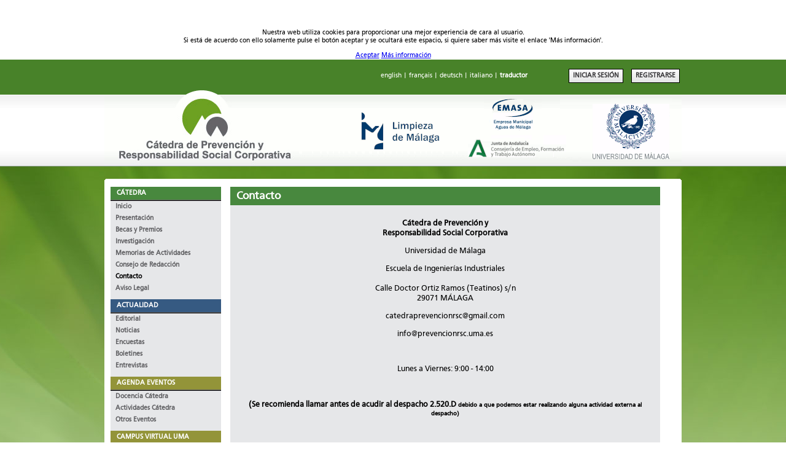

--- FILE ---
content_type: text/css
request_url: http://www.prevencionrsc.uma.es/cated10.css
body_size: 4154
content:
@font-face {
font-family: "MyriadPro";
src: url('fuentes/CartoGothicStd-Book-webfont.eot');
src: url('fuentes/CartoGothicStd-Book-webfont.eot?#iefix') format('eot'),
         url('fuentes/CartoGothicStd-Book-webfont.woff') format('woff'),
         url('fuentes/CartoGothicStd-Book-webfont.ttf') format('truetype'),
         url('fuentes/CartoGothicStd-Book-webfont.svg#webfont1l1oLWSU') format('svg');

/*src:url(fuentes/MyriadPro-Regular.otf) format("opentype");*/
    font-weight: normal;
    font-style: normal;
}

body {	FONT-FAMILY: "MyriadPro", Arial;
	font-size:8pt;
	text-align:center;
	background-color:white;
	margin:0px;
	padding:0px;
	color:black;
	}

a.mas:visited,a.mas:link{
	font-weight:bold;
	color:black;
	text-decoration:none;
	}
a.mas:hover{
	font-weight:bold;
	color:black;
	text-decoration:underline;
	}
	
div.obras {
	color:#719500;
	font-weight:bold;
	font-size:120%;
	text-align:left;
	margin:0 auto;
	margin-top:100px;
	margin-bottom:600px;
	text-align:center;
	}

	
div.supermarco_up {
	margin:0 auto;
	margin-top:0px;
	margin-bottom:0px;
	padding:0px;
	width:auto;
	background-image:url(img/fondo_cabecera6.gif);
	background-repeat:repeat-x;
	background-position:top center;
	background-color:white;
	}
div.supermarco_down {
	margin:0 auto;
	margin-top:0px;
	margin-bottom:0px;
	padding:0px;
	width:auto;
	background-image:url(img/fondo_pie.gif);
	background-repeat:repeat-x;
	background-position:top center;
	background-color:white;
	}

div.supermarco {
	border:0px;
	margin:0 auto;
	padding:0px;
	padding-top:20px;
	width:auto;
	background-image:url(img/fondo-index.jpg);
	background-repeat:repeat-x;
	background-position:top center;
	background-color:white;
	}
div.sm_resto {
	background-image:url(img/fondo-restoenlaces.jpg);
	}
div.sm_actualidad {
	background-image:url(img/fondo-actualidad-azul.jpg);
	}
div.sm_agenda {
	background-image:url(img/fondo-agenda-oroverde.jpg);
	}
div.sm_documentacion {
	background-image:url(img/fondo-documentacion-rojo.jpg);
	}
	

h1 {
padding:4px;
padding-left:10px;
margin:0px;
color:white;
font-size:140%;
}

h1.frase_del_dia {
font-size:110%;
padding:4px;
margin:0px;
color:black;
background-color:#E6E7E9;
margin-bottom:18px;
}

h1.titulo_evento {
font-size:110%;
padding:0px;
}

h1.widget {
font-size:110%;
width:auto;
text-align:center;
}

ul {
	list-style:none;
	margin:0px;
	padding:0px;
}
	


img { 
border:0px;
}

div.centrado  {
	text-align:center;
	}
div.derecha  {
	text-align:right;
	}

div.mas_peq  {
	font-size:80%;
	}

div.cabecera { width:940px;
	border:0px;
	border-bottom-width:0px;
	background-color:#FFFFFF;
	color:#101010;
	margin:0 auto;
	padding:0px;
	text-align:right;
	}

div.cabecera_up { width:940px;
	border:0px;
	border-bottom-width:0px;
	background-image:url(img/logo_cabecera6up.gif);
	height:58px;
	color:white;
	margin:0 auto;
	padding:0px;
	padding-top:0px;
	text-align:right;
	}
div.cabecera_up a:link,a:visited {
	color:white;
	text-decoration:none;
	}



div.cabecera div.cabecera_dentro {
	margin:0px;padding:0px;
	}
div.cabecera div.cabecera_dentro img{
	margin:0px;padding:0px;
	}
div.cabecera div.cabecera_dentro a{
	margin:0px;padding:0px;
	}

div.cabecera_dentro_texto div.cabecera_dentro_iconos {
	margin:0px;
	padding:0px;
	padding-left:4px;
	padding-top:2px;
	float:left;
	}
div.cabecera_dentro_texto {
	width:940px;
	border-left:1px solid #808080;
	border-right:1px solid #808080;
	text-align:right;
	margin:0 auto;
	padding:0px;
	padding-bottom:4px;
	background-color:#E0E0E0;
	background-image:url(imagenes/deg_gris_vert.gif);	
	background-position:bottom;
	background-repeat:repeat-x;
	color:#FFFFFF;
	}


/*DIVISION FRANJA HORIZONTAL*/
div.division_redes {
	width:100%;
	text-align:center;
	}

div.division_redes h1 {
	 padding:3px;
	 color:black;
	/*background-color:#365a82;*/
	}

div.division {
	color:black;
	clear:both;
	background-color:#E6E7E9;
	margin:0px;
	margin-bottom:4px;
	padding:10px;
	text-align:justify;
	/*border:1px solid red;*/
	}

div.blanca {
	background-color:white;
	}
	
div.div_encuestas {
	margin:0px;
	border:2px solid #365a82;
	}
div.div_calendario {
	margin:0px;
	background-color:white;
	border:2px solid #939439;
	padding-bottom:10px;
	}
	
div.division h1 {
	/* padding:5px;*/
/*	 margin-top:0px;*/
	 
	/*background-color:#365a82;*/
	}

	
	

div.division div.izquierda{
	font-weight:bold;
	color:#FFFFFF;
	float:left;
	}	
div.division div.derecha{
	color:#FFFFFF;
	text-align:right;
	}	

div.separacion_noticias {
width:100%;
background-color:white;
clear:both;
height:5px;
}
	
ul.listado_noticias {
}

a.titular_noticia {
font-size:120%;
font-weight:bold;
color:#365a82;
}
a.titular_noticia:hover,a.titular_noticia:link,a.titular_noticia:visited{
color:#365a82;
text-decoration:none;
}	
a.grande {
	font-size:140%;
	}



table.calendario {
	width:86%;
	margin:0 auto;
	font-size:90%;
	}
table.calendario  th{
	text-align:center;
	}
table.calendario  td{
	text-align:center;
	margin:0px;
	padding-left:0px;
	padding-right:0px;
	padding-top:3px;
	padding-bottom:3px;
	}

table.calendario td.fondo {
	background-image:url(img/fondo_calendario.gif);
	background-repeat:no-repeat;
	background-position:center;
	}
table.calendario td.fondo1 {
	background-image:url(img/fondo_calendario1.gif);
	background-repeat:no-repeat;
	background-position:center;
	}
table.calendario td.fondo2 {
	background-image:url(img/fondo_calendario2.gif);
	background-repeat:no-repeat;
	background-position:center;
	}
	
hr.eventos {
	color:#939439;
	background-color:#939439;
	height:2px;
	border:0px;
	}
	

div.marco { width:940px;
	text-align:left;
	background-color:white;
	
	background-image:url(img/fondo_marco.gif);	
	background-position:top left;
	background-repeat:repeat-y;
	
	margin:0px auto;
	margin-top:0px;
	padding-top:0px;
	
	}

div.columna_izq { width:180px;
	border-color:black;
	border-style:solid;
	border-width:0px;
	background-color:transparent;
	float:left;
	margin:0px;
	padding:0px;
	padding-left:10px;
	
}

div.columna_der { width:180px;
	border-color:black;
	border-style:solid;
	border-width:0px;
	background-color:transparent;
	float:right;
	margin:0px;
	padding:0px;
	padding-right:10px;
	
/*border: 3px solid;*/

}


div.menu {

background-color:#E6E7E9;
 width:180px;
	border-color:#001357;
	border-style:solid;
	border-width:0px;
	color:#5f6a72;
	/*background-color:#001357;*/
	/*float:left;*/
	margin-top:0px;
	margin-bottom:0px;
	padding-top:0px;
	padding-bottom:8px;
	
	font-weight:bold;
	}



div.menu h1 {
	font-size:100%;
	margin:0px;
	padding-left:10px;
	padding-top:4px;
	padding-bottom:4px;
	color:white;
	border-bottom:1px solid #666666;
	}

.verde {
	background-color:#48883E;
	}
.azul_oscuro {
	background-color:#365a82;
	}
.verde_ocre {
	background-color:#939439;
	}
.rojo{
	background-color:#cb4640;
	}
.naranja {
	background-color:#f28037 ;
	}
.verde_claro {
	background-color:#69A643;
	}

.cnegro {
	color:black;
	}

.cverde {
	color:#48883E;
	}
.cazul_oscuro {
	color:#365a82;
	}
.cverde_ocre {
	color:#939439;
	}
.crojo{
	color:#cb4640;
	}
.cnaranja {
	color:#f28037 ;
	}
.cverde_claro {
	color:#69A643;
	}
	
	
div.menu h1.actual {
	font-size:100%;
	color:#FFFFFF;
	/*background-color:#BEBEBE;*/
	background-color:#6B8E00;
	/*background-image:url(imagenes/deg_verde_vert.gif);*/
	background-image:none;
	margin:0px;
	padding-top:5px;
	padding-bottom:5px;
	}

div.menu h1 a	{
	color:white;
	}
div.menu h1.cnegro  a{
	color:black;
	}

div.menu h1 a:link,
div.menu h1 a:visited {
	
	text-decoration:none;
	}
div.menu h1 a:hover {
	text-decoration:underline;
	}


div.menu_buscar h1 {
	font-size:100%;
	}


div.menu ul.menu {
	margin-top:0px;
	margin-bottom:0px;
	margin-left:0px;
	padding-left:0px;
	padding-bottom:0px;
	border:0px;
	border-top:1px solid black;
	}

div.menu ul.menu li {
	margin-top:0px;
	display:block;
	border-bottom:0px;
	border-top:0px;
	padding-top:3px;
	padding-bottom:3px;
	}

div.menu ul.menu li.separador {
	font-size:1px;
	height:2px;
	padding:0px;
	margin-top:0px;
	margin-bottom:0px;
	overflow:hidden;
	border-bottom:0px solid #FFFFFF;
	background-color:#808080;
	border-top:0px;
	}


div.menu ul.menu li a:link , 
div.menu ul.menu li a:visited {
	display:block;
	padding-left:8px;
	color:#636366;
	text-decoration:none;
	}
div.menu ul.menu li a:hover {
	display:block;
	padding-left:8px;
	color:#001357;
	text-decoration:underline;
	}

div.menu ul.menu li.actual a:link ,
div.menu ul.menu li.actual a:visited {
	color:black;
	}
div.menu ul.menu li.actual a:hover {
	color:black;
	text-decoration:underline;
	}







/*CONTENIDO*/

div.contenido { 
	width:700px;
	border-color:red;
	border-style:solid;
	border-width:0px;
	/*padding-right:15px;*/
	padding:0px;
	margin:0px;
	margin-left:15px;
	background-color:transparent;
	float:left;
	FONT-SIZE:120%;
	}
div.contenido_portada { width:530px;
	border-color:red;
	border-style:solid;
	border-width:0px;
	/*padding-right:15px;*/
	padding:0px;
	margin:0px;
	margin-left:15px;
	background-color:transparent;
	float:left;
	FONT-SIZE:120%;
	}
	


	
div.pie { width:auto;
	border-color:black;
	border-color:#808080;
	border-style:solid;
	border-width:1px;
	color:white;
	
	margin:0 auto;
	padding:0px;
	padding-top:8px;
	clear:both;

	}
div.pie a {
	text-decoration:none;
	}



/*FORMULARIOS*/


form.login {
	font-size:90%;
	margin:0 auto;
	padding:0px;
	display:inline;
	}


form.login#peq {
	width:400px;
	clear:both;
	}


form.login fieldset {
	background-color:#F0F0F0;
  padding: 10px;        /* padding in fieldset support spotty in IE */
  margin: 20px;
}

form.login input,
form.login textarea,
form.login select {
	FONT-FAMILY: inherit;
	FONT-SIZE:inherit;
	background-color:#FFFFFF;
	margin:2px 0 0 10px; /* set margin on left of form elements rather than right of
                              label aligns textarea better in IE */
	display: inline; /* inline display must NOT be set or will hide submit buttons in IE 5x mac */
	width:auto;      /* set width of form elements to auto-size, otherwise watch for wrap on resize */
}


form.login label { 
	display: block;  /* block float the labels to left column, set a width */
	float: left; 
	width: 120px; 
	padding: 0; 
	margin: 5px 0 0; /* set top margin same as form input - textarea etc. elements */
	text-align: right; 
}


form.login input.submit {
	color:#3D3C3F;
	font-weight:bold;
	background-color:white;
	background-image:url(img/submit.gif);
	background-position:bottom;
	background-repeat:repeat-x;
	border:1px solid black;
	font-size:110%;
	height:23px;
	}
form.login input.submit:hover{
	font-weight:bold;
	text-decoration:none;
	border:1px solid #3D3C3F;
	cursor:hand;
	cursor:pointer;
	}
form.login input.submit:link ,form.login input.submit:visited{
	font-weight:bold;
	text-decoration:none;
	border:1px solid #3D3C3F;
	
}





/*MENU DE BUSQUEDA*/

div.menu_buscar { width:100%;
	border-color:#C0C0C0;
	border-style:solid;
	border-width:0px;
	color:#000000;
	background-color:#C0C0C0;
	float:left;
	margin-top:8px;
	font-weight:bold;
	}

form.busqueda {
	margin:0px;
	padding:0px;
	}

form.busqueda fieldset {
  padding: 0px;        /* padding in fieldset support spotty in IE */
  margin: 1px;
  background-color:#E6E6E6;
  border:0px;
  
	
}

form.busqueda input {
	FONT-FAMILY: Verdana;
	FONT-SIZE:8pt;
	background-color:#FFFFFF;
	/*
	margin:5px 0 0 10px;
	*/
	display: inline; /* inline display must NOT be set or will hide submit buttons in IE 5x mac */
	/*width:auto;*/      /* set width of form elements to auto-size, otherwise watch for wrap on resize */
	
}

form.busqueda label { 
	font-weight:normal;
	display: block;  /* block float the labels to left column, set a width */
	/*float: left; */
	width: 150px; 
	padding: 0; 
	
	/*margin:5px 0 0 10px; */
                              
	text-align: left; 
}



/*BOTON*/
span.boton , span.boton2 {
	text-align:center;
	padding:0px;
	/*display:block;*/
	}

span.boton a{
	padding:2px;
	margin:2px;
	display:block;
	font-weight:bold;
	background-color:#D0D0D0;
	background-image:url(imagenes/submit.gif);
	background-position:bottom;
	background-repeat:repeat-x;
	color:#000000;
	text-decoration:none;
	FONT-SIZE:90%;
	}
span.boton2 a{
	padding:2px;
	margin:2px;
	font-weight:bold;
	background-color:#D0D0D0;
	background-image:url(imagenes/submit.gif);
	background-position:bottom;
	background-repeat:repeat-x;
	color:#000000;
	text-decoration:none;
	FONT-SIZE:90%;
	
	}
span.boton a:link, span.boton a:visited,span.boton2 a:link, span.boton2 a:visited {
	border-top:1px solid #F2F0EE;
	border-left:1px solid #F2F0EE;
	border-bottom:1px solid #75736E;
	border-right:1px solid #75736E;
	}
	
span.boton a:hover,span.boton2 a:hover {
	border-top:1px solid #75736E;
	border-left:1px solid #75736E;
	border-bottom:1px solid #F2F0EE;
	border-right:1px solid #F2F0EE;
	}	




/*DIV CLEAR*/



div.clear {
		    clear: both;
		    /*display: block;*/
		    height: 1px;
		    overflow: hidden;
		    margin: 0px;
		    padding: 0px;
		    /*border: 1px solid #00FFFF;*/
		}




/*LISTADO DE NOTICIAS, ARTICULOS, ENLACES, ETC.*/
ul.listado , ul.listado_enlaces, ul.listado_articulos , ul.listado_libros,ul.listado_ayuda{
	color:black;
	margin:20px;
	margin-top:10px;
	}
ul.listado li, ul.listado_enlaces li,ul.listado_articulos li, ul.listado_libros,ul.listado_ayuda {
	clear:both;
	margin-bottom:5px;
	}

ul.listado,ul.listado_ayuda {
	list-style-type:square;
	}

ul.listado_ayuda  li{
	margin:10px;
	}

ul.listado span {
	color:#000000;
	}

ul.listado_enlaces {
	list-style-type:none;
	}
ul.listado_enlaces li {
	margin-bottom:2px;
	}

ul.listado_articulos  {
	margin-left:30px;
	margin-right:30px;
	}
ul.listado_articulos li {
	margin:2px;
	padding:2px;
	background-color:#F0F0F0;
	border:1px solid #FFFFFF;
	}

ul.normal {
	list-style-type:disc;
	margin:20px;
	}
	
table.listado_guias {
	font-size:100%;
	width:100%;
	}
table.listado_guias tr {
	}
table.listado_guias td {
	background-color:#F0F0F0;
	}
table.listado_guias td.alt {
	}



/* LISTADO DE CATEGORIAS DE EMPRESAS, LEGISLACION, ETC */	
ul.listado_categorias_empresas {
	margin:20px;
	margin-left:20px;
	margin-right:20px;
	}
ul.listado_categorias_legislacion {
margin:20px;
	margin-left:20px;
	margin-right:20px;
		}
ul.listado_categorias_empresas li, ul.listado_categorias_legislacion li{
	margin:3px;
	padding:4px;
	padding-left:14px;
	background-color:#E6E7E9;
	}

ul.listado_categorias_empresas li.c1 {
	background-color:#DCDDDF;
	}	
	
ul.listado_grupos_legislacion {
	margin-left:0px;
	margin-right:0px;
	}
ul.listado_grupos_legislacion li{
	}
	
/* ENLACE PEQ*/	

a.enlace_peq {
	font-weight:normal;
	font-size:80%;
	color:#001377;
	}
a.enlace_peq:link, a.enlace_peq:visited{
	text-decoration:none;
	}
a.enlace_peq:hover{
	text-decoration:underline;
	}



/* TITULAR LISTADO (ENLACES A HREF)*/	

a.titular_listado {
	font-weight:bold;
	color:black;
	}
a.titular_listado:link, a.titular_listado:visited{
	text-decoration:none;
	}
a.titular_listado:hover{
	text-decoration:underline;
	}


/* TEXTOS DE COLORES	*/
	
span {
	color:#000000;
	}
span.rojo {
	color:red;
}
span.verde {
	color:green;
}
span.blanco {
	color:#FFFFFF;
	}
span.fecha_listado {
	color:#000000;
	font-style:italic;
	}




/*    VARIOS       */		

img.barra_sup {
	float:left;
	}
img.floatLeft {
	float:left;
	padding:1px;
	margin-right:10px;
	margin-bottom:10px;
}
img.floatRight {
	float:right;
	padding:1px;
	margin-bottom:0px;
}

	
span.titular_noticia {
	color:#000000;
	font-weight:bold;
	}





/*TABLA DE LISTADO EDICION*/
table.listado {
	margin:0 auto;
	font-size:80%;
	border-collapse:collapse;
	border:1px solid #5F6A72;
	margin-top:1px;
	}
table.listado th {
	background-color:#6F7A82;
	border-left:1px solid #4F5A62;
	color:#FFFFFF;
	}

table.listado th a  {
	color:#E0E0FF;
	}
table.listado th a:link,
table.listado th a:visited {
	text-decoration:none;
	}
table.listado th a:hover {
	text-decoration:underline;
	}
table.listado th a.seleccionado:link, 
table.listado th a.seleccionado:visited {
	text-decoration:underline;
	}


table.listado td {
	border-left:1px solid #5F6A72;
	}
table.listado tr {
	padding:2px;
	background-color:#E0E0E0;
	}
table.listado tr.alt {
	padding:2px;
	background-color:#F0F0F0;
	}


	
/*EVENTOS*/
div.titulo_evento {
	font-size:120%;
	font-weight:bold;
	}
table.eventos {
	font-size:100%;
	}

div.listado_evento {
	margin-top:4px;
	background-color:#E8E8E8;
  font-weight:normal;
	}
div.listado_evento a {
/*text-decoration:none;*/
}	
	
	
/*BANNERS*/
	


ul.banners {
	list-style:none;
	padding-top:0px;
	padding-bottom:0px;
	padding-left:0px;
	padding-right:0px;
	margin-left:0px;
	margin-bottom:0px;
	margin-top:0px;
	border-right:1px solid;
	border-bottom:1px solid;
margin:0 auto;
	}
ul.banners li {
	display:block;
	background-color:#E1E1E1;
	background-color:transparent;
	
	padding-top:1px;
	padding-bottom:0px;
	padding-left:1px;
	padding-right:1px;
	margin:0 auto;
	}
ul.banners li a img {
	border:1px;
	}


div.menu ul.rss {
	border:0px;
	border-top:1px solid black;
list-style:none;
	padding-left:8px;
	padding-top:4px;
	color:#636366;
}
	
div.menu ul.rss li a
{ 
color:#636366;
}  

div.menu ul.rss li a img
{ 
vertical-align: middle;
overflow:hidden;
}  



table.foro {
	width:100%;
	border:0px;
	font-size:100%;
	}
table.foro2 {
	width:100%;
	border:0px;
	font-size:100%;
	}
table.foro2 table {
	width:100%;
	border:0px;
	font-size:100%;
	}
table.foro td{
	color:#FFFFFF;
	background-color:#5f6a72;
}
table.foro td a{
	color:#FFFFFF;
}

table.foro td div.right{
	text-align:right;
	
}

ul.encuesta {
	list-style-type:none;
	}

span.aforo_completo {
	color:red;
	font-size:120%;
	font-weight:bold;
	}

p.paginacion {
	width:auto;
	font-weight:bold;
	text-align:center;
	}
p.paginacion a{color:#A0A0A0;}



div.division p a {
	color:	rgb(0, 0, 238);
}


--- FILE ---
content_type: application/javascript
request_url: http://www.prevencionrsc.uma.es/cookie/scriptck.js
body_size: 314
content:
/*----------------------------
| Creado por Ã“scar EnrÃ­quez  |
| Website: http://oece.me/   |
----------------------------*/
jQuery(document).ready(function($){
	
	var ckdiv = $(".cookieDiv").height();
	
	if ( ($.cookie('polcks') != null))	{
		$(".cookieDiv").css({"display" : "none"});
	}else{
		$(".cookieDiv").css({"display" : "inline"});
		$("body").css({"marginTop" : ckdiv});
	}
	
	$('.botonCookie').click(function(){
		$.cookie('polcks', 'si', { expires: 365, path: '/' });
		$(".cookieDiv").hide();
		$("body").css({"marginTop" : "0"});
	});
	
});
